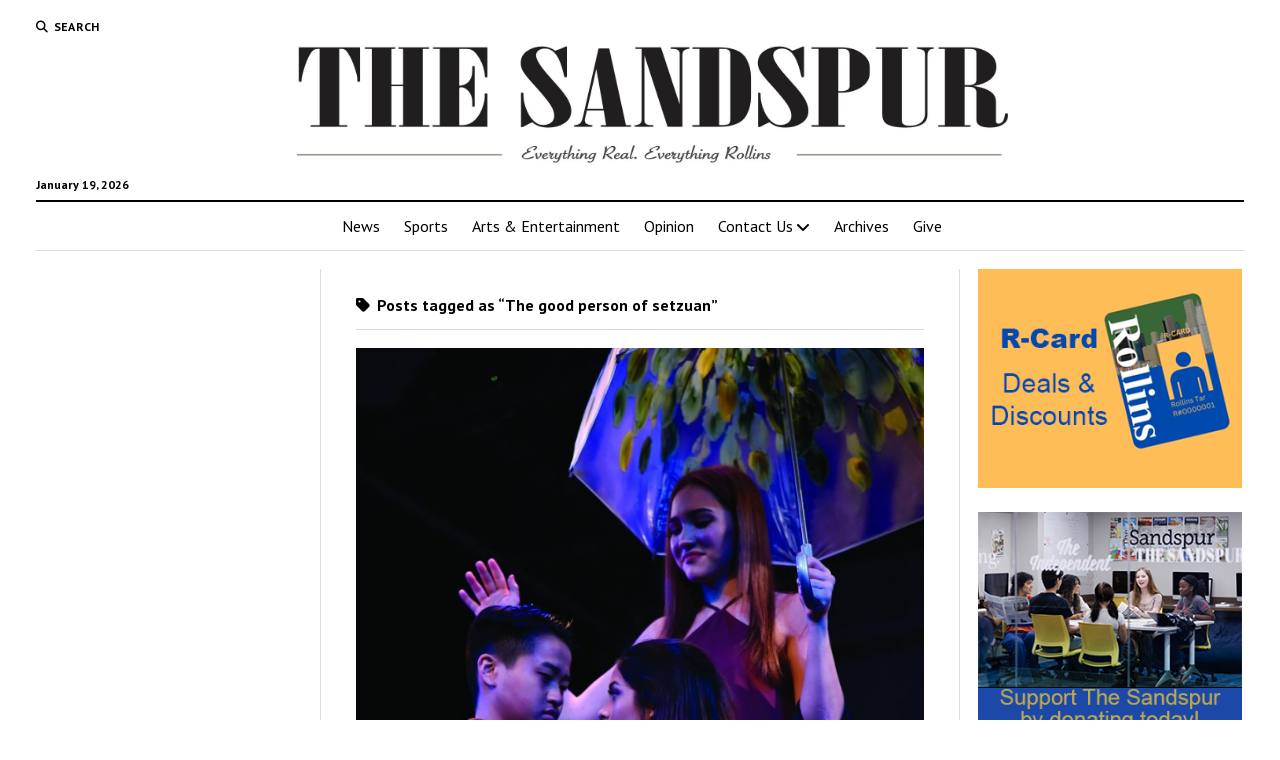

--- FILE ---
content_type: text/html; charset=UTF-8
request_url: https://www.thesandspur.org/tag/the-good-person-of-setzuan/
body_size: 51323
content:
<!DOCTYPE html>

<html lang="en-US">

<head>
	<meta name='robots' content='index, follow, max-image-preview:large, max-snippet:-1, max-video-preview:-1' />
<meta charset="UTF-8" />
<meta name="viewport" content="width=device-width, initial-scale=1" />
<meta name="template" content="Mission News 1.65" />

	<!-- This site is optimized with the Yoast SEO plugin v26.7 - https://yoast.com/wordpress/plugins/seo/ -->
	<title>The good person of setzuan Archives - The Sandspur</title>
	<link rel="canonical" href="https://www.thesandspur.org/tag/the-good-person-of-setzuan/" />
	<meta property="og:locale" content="en_US" />
	<meta property="og:type" content="article" />
	<meta property="og:title" content="The good person of setzuan Archives - The Sandspur" />
	<meta property="og:url" content="https://www.thesandspur.org/tag/the-good-person-of-setzuan/" />
	<meta property="og:site_name" content="The Sandspur" />
	<script type="application/ld+json" class="yoast-schema-graph">{"@context":"https://schema.org","@graph":[{"@type":"CollectionPage","@id":"https://www.thesandspur.org/tag/the-good-person-of-setzuan/","url":"https://www.thesandspur.org/tag/the-good-person-of-setzuan/","name":"The good person of setzuan Archives - The Sandspur","isPartOf":{"@id":"https://www.thesandspur.org/#website"},"primaryImageOfPage":{"@id":"https://www.thesandspur.org/tag/the-good-person-of-setzuan/#primaryimage"},"image":{"@id":"https://www.thesandspur.org/tag/the-good-person-of-setzuan/#primaryimage"},"thumbnailUrl":"https://www.thesandspur.org/wp-content/uploads/2020/02/49535915083_99e058cabc_o.jpg","breadcrumb":{"@id":"https://www.thesandspur.org/tag/the-good-person-of-setzuan/#breadcrumb"},"inLanguage":"en-US"},{"@type":"ImageObject","inLanguage":"en-US","@id":"https://www.thesandspur.org/tag/the-good-person-of-setzuan/#primaryimage","url":"https://www.thesandspur.org/wp-content/uploads/2020/02/49535915083_99e058cabc_o.jpg","contentUrl":"https://www.thesandspur.org/wp-content/uploads/2020/02/49535915083_99e058cabc_o.jpg","width":4016,"height":6016},{"@type":"BreadcrumbList","@id":"https://www.thesandspur.org/tag/the-good-person-of-setzuan/#breadcrumb","itemListElement":[{"@type":"ListItem","position":1,"name":"Home","item":"https://www.thesandspur.org/"},{"@type":"ListItem","position":2,"name":"The good person of setzuan"}]},{"@type":"WebSite","@id":"https://www.thesandspur.org/#website","url":"https://www.thesandspur.org/","name":"The Sandspur","description":"Everything Real. Everything Rollins.","publisher":{"@id":"https://www.thesandspur.org/#organization"},"potentialAction":[{"@type":"SearchAction","target":{"@type":"EntryPoint","urlTemplate":"https://www.thesandspur.org/?s={search_term_string}"},"query-input":{"@type":"PropertyValueSpecification","valueRequired":true,"valueName":"search_term_string"}}],"inLanguage":"en-US"},{"@type":"Organization","@id":"https://www.thesandspur.org/#organization","name":"The Sandspur","url":"https://www.thesandspur.org/","logo":{"@type":"ImageObject","inLanguage":"en-US","@id":"https://www.thesandspur.org/#/schema/logo/image/","url":"https://www.thesandspur.org/wp-content/uploads/2018/08/cropped-THESANDSPUR-1-4.jpg","contentUrl":"https://www.thesandspur.org/wp-content/uploads/2018/08/cropped-THESANDSPUR-1-4.jpg","width":3072,"height":312,"caption":"The Sandspur"},"image":{"@id":"https://www.thesandspur.org/#/schema/logo/image/"}}]}</script>
	<!-- / Yoast SEO plugin. -->


<link rel='dns-prefetch' href='//stats.wp.com' />
<link rel='dns-prefetch' href='//fonts.googleapis.com' />
<link rel="alternate" type="application/rss+xml" title="The Sandspur &raquo; Feed" href="https://www.thesandspur.org/feed/" />
<link rel="alternate" type="application/rss+xml" title="The Sandspur &raquo; Comments Feed" href="https://www.thesandspur.org/comments/feed/" />
<link rel="alternate" type="text/calendar" title="The Sandspur &raquo; iCal Feed" href="https://www.thesandspur.org/events/?ical=1" />
<link rel="alternate" type="application/rss+xml" title="The Sandspur &raquo; The good person of setzuan Tag Feed" href="https://www.thesandspur.org/tag/the-good-person-of-setzuan/feed/" />
<style id='wp-img-auto-sizes-contain-inline-css' type='text/css'>
img:is([sizes=auto i],[sizes^="auto," i]){contain-intrinsic-size:3000px 1500px}
/*# sourceURL=wp-img-auto-sizes-contain-inline-css */
</style>
<link rel='stylesheet' id='twb-open-sans-css' href='https://fonts.googleapis.com/css?family=Open+Sans%3A300%2C400%2C500%2C600%2C700%2C800&#038;display=swap&#038;ver=6.9' type='text/css' media='all' />
<link rel='stylesheet' id='twbbwg-global-css' href='https://www.thesandspur.org/wp-content/plugins/photo-gallery/booster/assets/css/global.css?ver=1.0.0' type='text/css' media='all' />
<link rel='stylesheet' id='pt-cv-public-style-css' href='https://www.thesandspur.org/wp-content/plugins/content-views-query-and-display-post-page/public/assets/css/cv.css?ver=4.2.1' type='text/css' media='all' />
<style id='wp-emoji-styles-inline-css' type='text/css'>

	img.wp-smiley, img.emoji {
		display: inline !important;
		border: none !important;
		box-shadow: none !important;
		height: 1em !important;
		width: 1em !important;
		margin: 0 0.07em !important;
		vertical-align: -0.1em !important;
		background: none !important;
		padding: 0 !important;
	}
/*# sourceURL=wp-emoji-styles-inline-css */
</style>
<link rel='stylesheet' id='wp-block-library-css' href='https://www.thesandspur.org/wp-includes/css/dist/block-library/style.min.css?ver=6.9' type='text/css' media='all' />
<style id='wp-block-image-inline-css' type='text/css'>
.wp-block-image>a,.wp-block-image>figure>a{display:inline-block}.wp-block-image img{box-sizing:border-box;height:auto;max-width:100%;vertical-align:bottom}@media not (prefers-reduced-motion){.wp-block-image img.hide{visibility:hidden}.wp-block-image img.show{animation:show-content-image .4s}}.wp-block-image[style*=border-radius] img,.wp-block-image[style*=border-radius]>a{border-radius:inherit}.wp-block-image.has-custom-border img{box-sizing:border-box}.wp-block-image.aligncenter{text-align:center}.wp-block-image.alignfull>a,.wp-block-image.alignwide>a{width:100%}.wp-block-image.alignfull img,.wp-block-image.alignwide img{height:auto;width:100%}.wp-block-image .aligncenter,.wp-block-image .alignleft,.wp-block-image .alignright,.wp-block-image.aligncenter,.wp-block-image.alignleft,.wp-block-image.alignright{display:table}.wp-block-image .aligncenter>figcaption,.wp-block-image .alignleft>figcaption,.wp-block-image .alignright>figcaption,.wp-block-image.aligncenter>figcaption,.wp-block-image.alignleft>figcaption,.wp-block-image.alignright>figcaption{caption-side:bottom;display:table-caption}.wp-block-image .alignleft{float:left;margin:.5em 1em .5em 0}.wp-block-image .alignright{float:right;margin:.5em 0 .5em 1em}.wp-block-image .aligncenter{margin-left:auto;margin-right:auto}.wp-block-image :where(figcaption){margin-bottom:1em;margin-top:.5em}.wp-block-image.is-style-circle-mask img{border-radius:9999px}@supports ((-webkit-mask-image:none) or (mask-image:none)) or (-webkit-mask-image:none){.wp-block-image.is-style-circle-mask img{border-radius:0;-webkit-mask-image:url('data:image/svg+xml;utf8,<svg viewBox="0 0 100 100" xmlns="http://www.w3.org/2000/svg"><circle cx="50" cy="50" r="50"/></svg>');mask-image:url('data:image/svg+xml;utf8,<svg viewBox="0 0 100 100" xmlns="http://www.w3.org/2000/svg"><circle cx="50" cy="50" r="50"/></svg>');mask-mode:alpha;-webkit-mask-position:center;mask-position:center;-webkit-mask-repeat:no-repeat;mask-repeat:no-repeat;-webkit-mask-size:contain;mask-size:contain}}:root :where(.wp-block-image.is-style-rounded img,.wp-block-image .is-style-rounded img){border-radius:9999px}.wp-block-image figure{margin:0}.wp-lightbox-container{display:flex;flex-direction:column;position:relative}.wp-lightbox-container img{cursor:zoom-in}.wp-lightbox-container img:hover+button{opacity:1}.wp-lightbox-container button{align-items:center;backdrop-filter:blur(16px) saturate(180%);background-color:#5a5a5a40;border:none;border-radius:4px;cursor:zoom-in;display:flex;height:20px;justify-content:center;opacity:0;padding:0;position:absolute;right:16px;text-align:center;top:16px;width:20px;z-index:100}@media not (prefers-reduced-motion){.wp-lightbox-container button{transition:opacity .2s ease}}.wp-lightbox-container button:focus-visible{outline:3px auto #5a5a5a40;outline:3px auto -webkit-focus-ring-color;outline-offset:3px}.wp-lightbox-container button:hover{cursor:pointer;opacity:1}.wp-lightbox-container button:focus{opacity:1}.wp-lightbox-container button:focus,.wp-lightbox-container button:hover,.wp-lightbox-container button:not(:hover):not(:active):not(.has-background){background-color:#5a5a5a40;border:none}.wp-lightbox-overlay{box-sizing:border-box;cursor:zoom-out;height:100vh;left:0;overflow:hidden;position:fixed;top:0;visibility:hidden;width:100%;z-index:100000}.wp-lightbox-overlay .close-button{align-items:center;cursor:pointer;display:flex;justify-content:center;min-height:40px;min-width:40px;padding:0;position:absolute;right:calc(env(safe-area-inset-right) + 16px);top:calc(env(safe-area-inset-top) + 16px);z-index:5000000}.wp-lightbox-overlay .close-button:focus,.wp-lightbox-overlay .close-button:hover,.wp-lightbox-overlay .close-button:not(:hover):not(:active):not(.has-background){background:none;border:none}.wp-lightbox-overlay .lightbox-image-container{height:var(--wp--lightbox-container-height);left:50%;overflow:hidden;position:absolute;top:50%;transform:translate(-50%,-50%);transform-origin:top left;width:var(--wp--lightbox-container-width);z-index:9999999999}.wp-lightbox-overlay .wp-block-image{align-items:center;box-sizing:border-box;display:flex;height:100%;justify-content:center;margin:0;position:relative;transform-origin:0 0;width:100%;z-index:3000000}.wp-lightbox-overlay .wp-block-image img{height:var(--wp--lightbox-image-height);min-height:var(--wp--lightbox-image-height);min-width:var(--wp--lightbox-image-width);width:var(--wp--lightbox-image-width)}.wp-lightbox-overlay .wp-block-image figcaption{display:none}.wp-lightbox-overlay button{background:none;border:none}.wp-lightbox-overlay .scrim{background-color:#fff;height:100%;opacity:.9;position:absolute;width:100%;z-index:2000000}.wp-lightbox-overlay.active{visibility:visible}@media not (prefers-reduced-motion){.wp-lightbox-overlay.active{animation:turn-on-visibility .25s both}.wp-lightbox-overlay.active img{animation:turn-on-visibility .35s both}.wp-lightbox-overlay.show-closing-animation:not(.active){animation:turn-off-visibility .35s both}.wp-lightbox-overlay.show-closing-animation:not(.active) img{animation:turn-off-visibility .25s both}.wp-lightbox-overlay.zoom.active{animation:none;opacity:1;visibility:visible}.wp-lightbox-overlay.zoom.active .lightbox-image-container{animation:lightbox-zoom-in .4s}.wp-lightbox-overlay.zoom.active .lightbox-image-container img{animation:none}.wp-lightbox-overlay.zoom.active .scrim{animation:turn-on-visibility .4s forwards}.wp-lightbox-overlay.zoom.show-closing-animation:not(.active){animation:none}.wp-lightbox-overlay.zoom.show-closing-animation:not(.active) .lightbox-image-container{animation:lightbox-zoom-out .4s}.wp-lightbox-overlay.zoom.show-closing-animation:not(.active) .lightbox-image-container img{animation:none}.wp-lightbox-overlay.zoom.show-closing-animation:not(.active) .scrim{animation:turn-off-visibility .4s forwards}}@keyframes show-content-image{0%{visibility:hidden}99%{visibility:hidden}to{visibility:visible}}@keyframes turn-on-visibility{0%{opacity:0}to{opacity:1}}@keyframes turn-off-visibility{0%{opacity:1;visibility:visible}99%{opacity:0;visibility:visible}to{opacity:0;visibility:hidden}}@keyframes lightbox-zoom-in{0%{transform:translate(calc((-100vw + var(--wp--lightbox-scrollbar-width))/2 + var(--wp--lightbox-initial-left-position)),calc(-50vh + var(--wp--lightbox-initial-top-position))) scale(var(--wp--lightbox-scale))}to{transform:translate(-50%,-50%) scale(1)}}@keyframes lightbox-zoom-out{0%{transform:translate(-50%,-50%) scale(1);visibility:visible}99%{visibility:visible}to{transform:translate(calc((-100vw + var(--wp--lightbox-scrollbar-width))/2 + var(--wp--lightbox-initial-left-position)),calc(-50vh + var(--wp--lightbox-initial-top-position))) scale(var(--wp--lightbox-scale));visibility:hidden}}
/*# sourceURL=https://www.thesandspur.org/wp-includes/blocks/image/style.min.css */
</style>
<style id='wp-block-paragraph-inline-css' type='text/css'>
.is-small-text{font-size:.875em}.is-regular-text{font-size:1em}.is-large-text{font-size:2.25em}.is-larger-text{font-size:3em}.has-drop-cap:not(:focus):first-letter{float:left;font-size:8.4em;font-style:normal;font-weight:100;line-height:.68;margin:.05em .1em 0 0;text-transform:uppercase}body.rtl .has-drop-cap:not(:focus):first-letter{float:none;margin-left:.1em}p.has-drop-cap.has-background{overflow:hidden}:root :where(p.has-background){padding:1.25em 2.375em}:where(p.has-text-color:not(.has-link-color)) a{color:inherit}p.has-text-align-left[style*="writing-mode:vertical-lr"],p.has-text-align-right[style*="writing-mode:vertical-rl"]{rotate:180deg}
/*# sourceURL=https://www.thesandspur.org/wp-includes/blocks/paragraph/style.min.css */
</style>
<style id='global-styles-inline-css' type='text/css'>
:root{--wp--preset--aspect-ratio--square: 1;--wp--preset--aspect-ratio--4-3: 4/3;--wp--preset--aspect-ratio--3-4: 3/4;--wp--preset--aspect-ratio--3-2: 3/2;--wp--preset--aspect-ratio--2-3: 2/3;--wp--preset--aspect-ratio--16-9: 16/9;--wp--preset--aspect-ratio--9-16: 9/16;--wp--preset--color--black: #000000;--wp--preset--color--cyan-bluish-gray: #abb8c3;--wp--preset--color--white: #ffffff;--wp--preset--color--pale-pink: #f78da7;--wp--preset--color--vivid-red: #cf2e2e;--wp--preset--color--luminous-vivid-orange: #ff6900;--wp--preset--color--luminous-vivid-amber: #fcb900;--wp--preset--color--light-green-cyan: #7bdcb5;--wp--preset--color--vivid-green-cyan: #00d084;--wp--preset--color--pale-cyan-blue: #8ed1fc;--wp--preset--color--vivid-cyan-blue: #0693e3;--wp--preset--color--vivid-purple: #9b51e0;--wp--preset--gradient--vivid-cyan-blue-to-vivid-purple: linear-gradient(135deg,rgb(6,147,227) 0%,rgb(155,81,224) 100%);--wp--preset--gradient--light-green-cyan-to-vivid-green-cyan: linear-gradient(135deg,rgb(122,220,180) 0%,rgb(0,208,130) 100%);--wp--preset--gradient--luminous-vivid-amber-to-luminous-vivid-orange: linear-gradient(135deg,rgb(252,185,0) 0%,rgb(255,105,0) 100%);--wp--preset--gradient--luminous-vivid-orange-to-vivid-red: linear-gradient(135deg,rgb(255,105,0) 0%,rgb(207,46,46) 100%);--wp--preset--gradient--very-light-gray-to-cyan-bluish-gray: linear-gradient(135deg,rgb(238,238,238) 0%,rgb(169,184,195) 100%);--wp--preset--gradient--cool-to-warm-spectrum: linear-gradient(135deg,rgb(74,234,220) 0%,rgb(151,120,209) 20%,rgb(207,42,186) 40%,rgb(238,44,130) 60%,rgb(251,105,98) 80%,rgb(254,248,76) 100%);--wp--preset--gradient--blush-light-purple: linear-gradient(135deg,rgb(255,206,236) 0%,rgb(152,150,240) 100%);--wp--preset--gradient--blush-bordeaux: linear-gradient(135deg,rgb(254,205,165) 0%,rgb(254,45,45) 50%,rgb(107,0,62) 100%);--wp--preset--gradient--luminous-dusk: linear-gradient(135deg,rgb(255,203,112) 0%,rgb(199,81,192) 50%,rgb(65,88,208) 100%);--wp--preset--gradient--pale-ocean: linear-gradient(135deg,rgb(255,245,203) 0%,rgb(182,227,212) 50%,rgb(51,167,181) 100%);--wp--preset--gradient--electric-grass: linear-gradient(135deg,rgb(202,248,128) 0%,rgb(113,206,126) 100%);--wp--preset--gradient--midnight: linear-gradient(135deg,rgb(2,3,129) 0%,rgb(40,116,252) 100%);--wp--preset--font-size--small: 12px;--wp--preset--font-size--medium: 20px;--wp--preset--font-size--large: 21px;--wp--preset--font-size--x-large: 42px;--wp--preset--font-size--regular: 16px;--wp--preset--font-size--larger: 28px;--wp--preset--spacing--20: 0.44rem;--wp--preset--spacing--30: 0.67rem;--wp--preset--spacing--40: 1rem;--wp--preset--spacing--50: 1.5rem;--wp--preset--spacing--60: 2.25rem;--wp--preset--spacing--70: 3.38rem;--wp--preset--spacing--80: 5.06rem;--wp--preset--shadow--natural: 6px 6px 9px rgba(0, 0, 0, 0.2);--wp--preset--shadow--deep: 12px 12px 50px rgba(0, 0, 0, 0.4);--wp--preset--shadow--sharp: 6px 6px 0px rgba(0, 0, 0, 0.2);--wp--preset--shadow--outlined: 6px 6px 0px -3px rgb(255, 255, 255), 6px 6px rgb(0, 0, 0);--wp--preset--shadow--crisp: 6px 6px 0px rgb(0, 0, 0);}:where(.is-layout-flex){gap: 0.5em;}:where(.is-layout-grid){gap: 0.5em;}body .is-layout-flex{display: flex;}.is-layout-flex{flex-wrap: wrap;align-items: center;}.is-layout-flex > :is(*, div){margin: 0;}body .is-layout-grid{display: grid;}.is-layout-grid > :is(*, div){margin: 0;}:where(.wp-block-columns.is-layout-flex){gap: 2em;}:where(.wp-block-columns.is-layout-grid){gap: 2em;}:where(.wp-block-post-template.is-layout-flex){gap: 1.25em;}:where(.wp-block-post-template.is-layout-grid){gap: 1.25em;}.has-black-color{color: var(--wp--preset--color--black) !important;}.has-cyan-bluish-gray-color{color: var(--wp--preset--color--cyan-bluish-gray) !important;}.has-white-color{color: var(--wp--preset--color--white) !important;}.has-pale-pink-color{color: var(--wp--preset--color--pale-pink) !important;}.has-vivid-red-color{color: var(--wp--preset--color--vivid-red) !important;}.has-luminous-vivid-orange-color{color: var(--wp--preset--color--luminous-vivid-orange) !important;}.has-luminous-vivid-amber-color{color: var(--wp--preset--color--luminous-vivid-amber) !important;}.has-light-green-cyan-color{color: var(--wp--preset--color--light-green-cyan) !important;}.has-vivid-green-cyan-color{color: var(--wp--preset--color--vivid-green-cyan) !important;}.has-pale-cyan-blue-color{color: var(--wp--preset--color--pale-cyan-blue) !important;}.has-vivid-cyan-blue-color{color: var(--wp--preset--color--vivid-cyan-blue) !important;}.has-vivid-purple-color{color: var(--wp--preset--color--vivid-purple) !important;}.has-black-background-color{background-color: var(--wp--preset--color--black) !important;}.has-cyan-bluish-gray-background-color{background-color: var(--wp--preset--color--cyan-bluish-gray) !important;}.has-white-background-color{background-color: var(--wp--preset--color--white) !important;}.has-pale-pink-background-color{background-color: var(--wp--preset--color--pale-pink) !important;}.has-vivid-red-background-color{background-color: var(--wp--preset--color--vivid-red) !important;}.has-luminous-vivid-orange-background-color{background-color: var(--wp--preset--color--luminous-vivid-orange) !important;}.has-luminous-vivid-amber-background-color{background-color: var(--wp--preset--color--luminous-vivid-amber) !important;}.has-light-green-cyan-background-color{background-color: var(--wp--preset--color--light-green-cyan) !important;}.has-vivid-green-cyan-background-color{background-color: var(--wp--preset--color--vivid-green-cyan) !important;}.has-pale-cyan-blue-background-color{background-color: var(--wp--preset--color--pale-cyan-blue) !important;}.has-vivid-cyan-blue-background-color{background-color: var(--wp--preset--color--vivid-cyan-blue) !important;}.has-vivid-purple-background-color{background-color: var(--wp--preset--color--vivid-purple) !important;}.has-black-border-color{border-color: var(--wp--preset--color--black) !important;}.has-cyan-bluish-gray-border-color{border-color: var(--wp--preset--color--cyan-bluish-gray) !important;}.has-white-border-color{border-color: var(--wp--preset--color--white) !important;}.has-pale-pink-border-color{border-color: var(--wp--preset--color--pale-pink) !important;}.has-vivid-red-border-color{border-color: var(--wp--preset--color--vivid-red) !important;}.has-luminous-vivid-orange-border-color{border-color: var(--wp--preset--color--luminous-vivid-orange) !important;}.has-luminous-vivid-amber-border-color{border-color: var(--wp--preset--color--luminous-vivid-amber) !important;}.has-light-green-cyan-border-color{border-color: var(--wp--preset--color--light-green-cyan) !important;}.has-vivid-green-cyan-border-color{border-color: var(--wp--preset--color--vivid-green-cyan) !important;}.has-pale-cyan-blue-border-color{border-color: var(--wp--preset--color--pale-cyan-blue) !important;}.has-vivid-cyan-blue-border-color{border-color: var(--wp--preset--color--vivid-cyan-blue) !important;}.has-vivid-purple-border-color{border-color: var(--wp--preset--color--vivid-purple) !important;}.has-vivid-cyan-blue-to-vivid-purple-gradient-background{background: var(--wp--preset--gradient--vivid-cyan-blue-to-vivid-purple) !important;}.has-light-green-cyan-to-vivid-green-cyan-gradient-background{background: var(--wp--preset--gradient--light-green-cyan-to-vivid-green-cyan) !important;}.has-luminous-vivid-amber-to-luminous-vivid-orange-gradient-background{background: var(--wp--preset--gradient--luminous-vivid-amber-to-luminous-vivid-orange) !important;}.has-luminous-vivid-orange-to-vivid-red-gradient-background{background: var(--wp--preset--gradient--luminous-vivid-orange-to-vivid-red) !important;}.has-very-light-gray-to-cyan-bluish-gray-gradient-background{background: var(--wp--preset--gradient--very-light-gray-to-cyan-bluish-gray) !important;}.has-cool-to-warm-spectrum-gradient-background{background: var(--wp--preset--gradient--cool-to-warm-spectrum) !important;}.has-blush-light-purple-gradient-background{background: var(--wp--preset--gradient--blush-light-purple) !important;}.has-blush-bordeaux-gradient-background{background: var(--wp--preset--gradient--blush-bordeaux) !important;}.has-luminous-dusk-gradient-background{background: var(--wp--preset--gradient--luminous-dusk) !important;}.has-pale-ocean-gradient-background{background: var(--wp--preset--gradient--pale-ocean) !important;}.has-electric-grass-gradient-background{background: var(--wp--preset--gradient--electric-grass) !important;}.has-midnight-gradient-background{background: var(--wp--preset--gradient--midnight) !important;}.has-small-font-size{font-size: var(--wp--preset--font-size--small) !important;}.has-medium-font-size{font-size: var(--wp--preset--font-size--medium) !important;}.has-large-font-size{font-size: var(--wp--preset--font-size--large) !important;}.has-x-large-font-size{font-size: var(--wp--preset--font-size--x-large) !important;}
/*# sourceURL=global-styles-inline-css */
</style>

<style id='classic-theme-styles-inline-css' type='text/css'>
/*! This file is auto-generated */
.wp-block-button__link{color:#fff;background-color:#32373c;border-radius:9999px;box-shadow:none;text-decoration:none;padding:calc(.667em + 2px) calc(1.333em + 2px);font-size:1.125em}.wp-block-file__button{background:#32373c;color:#fff;text-decoration:none}
/*# sourceURL=/wp-includes/css/classic-themes.min.css */
</style>
<link rel='stylesheet' id='dashicons-css' href='https://www.thesandspur.org/wp-includes/css/dashicons.min.css?ver=6.9' type='text/css' media='all' />
<link rel='stylesheet' id='catch-instagram-feed-gallery-widget-css' href='https://www.thesandspur.org/wp-content/plugins/catch-instagram-feed-gallery-widget/public/css/catch-instagram-feed-gallery-widget-public.css?ver=2.3.3' type='text/css' media='all' />
<link rel='stylesheet' id='bwg_fonts-css' href='https://www.thesandspur.org/wp-content/plugins/photo-gallery/css/bwg-fonts/fonts.css?ver=0.0.1' type='text/css' media='all' />
<link rel='stylesheet' id='sumoselect-css' href='https://www.thesandspur.org/wp-content/plugins/photo-gallery/css/sumoselect.min.css?ver=3.4.6' type='text/css' media='all' />
<link rel='stylesheet' id='mCustomScrollbar-css' href='https://www.thesandspur.org/wp-content/plugins/photo-gallery/css/jquery.mCustomScrollbar.min.css?ver=3.1.5' type='text/css' media='all' />
<link rel='stylesheet' id='bwg_googlefonts-css' href='https://fonts.googleapis.com/css?family=Ubuntu&#038;subset=greek,latin,greek-ext,vietnamese,cyrillic-ext,latin-ext,cyrillic' type='text/css' media='all' />
<link rel='stylesheet' id='bwg_frontend-css' href='https://www.thesandspur.org/wp-content/plugins/photo-gallery/css/styles.min.css?ver=1.8.35' type='text/css' media='all' />
<link rel='stylesheet' id='swiftype-facets-css' href='https://www.thesandspur.org/wp-content/plugins/swiftype-search/Search/../assets/facets.css?ver=6.9' type='text/css' media='all' />
<link rel='stylesheet' id='ct-mission-news-google-fonts-css' href='//fonts.googleapis.com/css?family=Abril+Fatface%7CPT+Sans%3A400%2C700%7CPT+Serif%3A400%2C400i%2C700%2C700i&#038;subset=latin%2Clatin-ext&#038;display=swap&#038;ver=6.9' type='text/css' media='all' />
<link rel='stylesheet' id='ct-mission-news-font-awesome-css' href='https://www.thesandspur.org/wp-content/themes/mission-news/assets/font-awesome/css/all.min.css?ver=6.9' type='text/css' media='all' />
<link rel='stylesheet' id='ct-mission-news-style-css' href='https://www.thesandspur.org/wp-content/themes/mission-news/style.css?ver=6.9' type='text/css' media='all' />
<style id='ct-mission-news-style-inline-css' type='text/css'>
.widget-area-below-header {text-align: right;}
/*# sourceURL=ct-mission-news-style-inline-css */
</style>
<link rel='stylesheet' id='tablepress-default-css' href='https://www.thesandspur.org/wp-content/plugins/tablepress/css/build/default.css?ver=3.2.6' type='text/css' media='all' />
<link rel='stylesheet' id='swiftype-css' href='https://www.thesandspur.org/wp-content/plugins/swiftype-search/Search/../assets/autocomplete.css?ver=6.9' type='text/css' media='all' />
<script type="text/javascript" src="https://www.thesandspur.org/wp-includes/js/jquery/jquery.min.js?ver=3.7.1" id="jquery-core-js"></script>
<script type="text/javascript" src="https://www.thesandspur.org/wp-includes/js/jquery/jquery-migrate.min.js?ver=3.4.1" id="jquery-migrate-js"></script>
<script type="text/javascript" src="https://www.thesandspur.org/wp-content/plugins/photo-gallery/booster/assets/js/circle-progress.js?ver=1.2.2" id="twbbwg-circle-js"></script>
<script type="text/javascript" id="twbbwg-global-js-extra">
/* <![CDATA[ */
var twb = {"nonce":"3670af8f93","ajax_url":"https://www.thesandspur.org/wp-admin/admin-ajax.php","plugin_url":"https://www.thesandspur.org/wp-content/plugins/photo-gallery/booster","href":"https://www.thesandspur.org/wp-admin/admin.php?page=twbbwg_photo-gallery"};
var twb = {"nonce":"3670af8f93","ajax_url":"https://www.thesandspur.org/wp-admin/admin-ajax.php","plugin_url":"https://www.thesandspur.org/wp-content/plugins/photo-gallery/booster","href":"https://www.thesandspur.org/wp-admin/admin.php?page=twbbwg_photo-gallery"};
//# sourceURL=twbbwg-global-js-extra
/* ]]> */
</script>
<script type="text/javascript" src="https://www.thesandspur.org/wp-content/plugins/photo-gallery/booster/assets/js/global.js?ver=1.0.0" id="twbbwg-global-js"></script>
<script type="text/javascript" src="https://www.thesandspur.org/wp-content/plugins/catch-instagram-feed-gallery-widget/public/js/catch-instagram-feed-gallery-widget-public.js?ver=2.3.3" id="catch-instagram-feed-gallery-widget-js"></script>
<script type="text/javascript" src="https://www.thesandspur.org/wp-content/plugins/photo-gallery/js/jquery.sumoselect.min.js?ver=3.4.6" id="sumoselect-js"></script>
<script type="text/javascript" src="https://www.thesandspur.org/wp-content/plugins/photo-gallery/js/tocca.min.js?ver=2.0.9" id="bwg_mobile-js"></script>
<script type="text/javascript" src="https://www.thesandspur.org/wp-content/plugins/photo-gallery/js/jquery.mCustomScrollbar.concat.min.js?ver=3.1.5" id="mCustomScrollbar-js"></script>
<script type="text/javascript" src="https://www.thesandspur.org/wp-content/plugins/photo-gallery/js/jquery.fullscreen.min.js?ver=0.6.0" id="jquery-fullscreen-js"></script>
<script type="text/javascript" id="bwg_frontend-js-extra">
/* <![CDATA[ */
var bwg_objectsL10n = {"bwg_field_required":"field is required.","bwg_mail_validation":"This is not a valid email address.","bwg_search_result":"There are no images matching your search.","bwg_select_tag":"Select Tag","bwg_order_by":"Order By","bwg_search":"Search","bwg_show_ecommerce":"Show Ecommerce","bwg_hide_ecommerce":"Hide Ecommerce","bwg_show_comments":"Show Comments","bwg_hide_comments":"Hide Comments","bwg_restore":"Restore","bwg_maximize":"Maximize","bwg_fullscreen":"Fullscreen","bwg_exit_fullscreen":"Exit Fullscreen","bwg_search_tag":"SEARCH...","bwg_tag_no_match":"No tags found","bwg_all_tags_selected":"All tags selected","bwg_tags_selected":"tags selected","play":"Play","pause":"Pause","is_pro":"","bwg_play":"Play","bwg_pause":"Pause","bwg_hide_info":"Hide info","bwg_show_info":"Show info","bwg_hide_rating":"Hide rating","bwg_show_rating":"Show rating","ok":"Ok","cancel":"Cancel","select_all":"Select all","lazy_load":"0","lazy_loader":"https://www.thesandspur.org/wp-content/plugins/photo-gallery/images/ajax_loader.png","front_ajax":"0","bwg_tag_see_all":"see all tags","bwg_tag_see_less":"see less tags"};
//# sourceURL=bwg_frontend-js-extra
/* ]]> */
</script>
<script type="text/javascript" src="https://www.thesandspur.org/wp-content/plugins/photo-gallery/js/scripts.min.js?ver=1.8.35" id="bwg_frontend-js"></script>
<script type="text/javascript" id="swiftype-js-extra">
/* <![CDATA[ */
var swiftypeParams = {"engineKey":"11Eh4FL22YgFVNp3DHFz"};
//# sourceURL=swiftype-js-extra
/* ]]> */
</script>
<script type="text/javascript" src="https://www.thesandspur.org/wp-content/plugins/swiftype-search/Search/../assets/install_swiftype.min.js?ver=6.9" id="swiftype-js"></script>
<link rel="https://api.w.org/" href="https://www.thesandspur.org/wp-json/" /><link rel="alternate" title="JSON" type="application/json" href="https://www.thesandspur.org/wp-json/wp/v2/tags/8078" /><link rel="EditURI" type="application/rsd+xml" title="RSD" href="https://www.thesandspur.org/xmlrpc.php?rsd" />
<meta name="generator" content="WordPress 6.9" />
<meta name="tec-api-version" content="v1"><meta name="tec-api-origin" content="https://www.thesandspur.org"><link rel="alternate" href="https://www.thesandspur.org/wp-json/tribe/events/v1/events/?tags=the-good-person-of-setzuan" />	<style>img#wpstats{display:none}</style>
		<link rel="icon" href="https://www.thesandspur.org/wp-content/uploads/2018/08/cropped-SS-symbol-3-32x32.png" sizes="32x32" />
<link rel="icon" href="https://www.thesandspur.org/wp-content/uploads/2018/08/cropped-SS-symbol-3-192x192.png" sizes="192x192" />
<link rel="apple-touch-icon" href="https://www.thesandspur.org/wp-content/uploads/2018/08/cropped-SS-symbol-3-180x180.png" />
<meta name="msapplication-TileImage" content="https://www.thesandspur.org/wp-content/uploads/2018/08/cropped-SS-symbol-3-270x270.png" />
</head>

<body id="mission-news" class="archive tag tag-the-good-person-of-setzuan tag-8078 wp-custom-logo wp-theme-mission-news tribe-no-js layout-rows layout-double-sidebar">
<a class="skip-content" href="#main">Press &quot;Enter&quot; to skip to content</a>
<div id="overflow-container" class="overflow-container">
	<div id="max-width" class="max-width">
							<header class="site-header" id="site-header" role="banner">
				<div class="top-nav">
					<button id="search-toggle" class="search-toggle"><i class="fas fa-search"></i><span>Search</span></button>
<div id="search-form-popup" class="search-form-popup">
	<div class="inner">
		<div class="title">Search The Sandspur</div>
		<div class='search-form-container'>
    <form role="search" method="get" class="search-form" action="https://www.thesandspur.org">
        <input id="search-field" type="search" class="search-field" value="" name="s"
               title="Search" placeholder=" Search for..." />
        <input type="submit" class="search-submit" value='Search'/>
    </form>
</div>		<a id="close-search" class="close" href="#"><svg xmlns="http://www.w3.org/2000/svg" width="20" height="20" viewBox="0 0 20 20" version="1.1"><g stroke="none" stroke-width="1" fill="none" fill-rule="evenodd"><g transform="translate(-17.000000, -12.000000)" fill="#000000"><g transform="translate(17.000000, 12.000000)"><rect transform="translate(10.000000, 10.000000) rotate(45.000000) translate(-10.000000, -10.000000) " x="9" y="-2" width="2" height="24"/><rect transform="translate(10.000000, 10.000000) rotate(-45.000000) translate(-10.000000, -10.000000) " x="9" y="-2" width="2" height="24"/></g></g></g></svg></a>
	</div>
</div>
					<div id="menu-secondary-container" class="menu-secondary-container">
						<div id="menu-secondary" class="menu-container menu-secondary" role="navigation">
	</div>
					</div>
									</div>
				<div id="title-container" class="title-container"><div class='site-title has-date'><a href="https://www.thesandspur.org/" class="custom-logo-link" rel="home"><img width="3072" height="312" src="https://www.thesandspur.org/wp-content/uploads/2018/08/cropped-THESANDSPUR-1-4.jpg" class="custom-logo" alt="The Sandspur" decoding="async" fetchpriority="high" srcset="https://www.thesandspur.org/wp-content/uploads/2018/08/cropped-THESANDSPUR-1-4.jpg 3072w, https://www.thesandspur.org/wp-content/uploads/2018/08/cropped-THESANDSPUR-1-4-300x30.jpg 300w, https://www.thesandspur.org/wp-content/uploads/2018/08/cropped-THESANDSPUR-1-4-768x78.jpg 768w, https://www.thesandspur.org/wp-content/uploads/2018/08/cropped-THESANDSPUR-1-4-1024x104.jpg 1024w" sizes="(max-width: 3072px) 100vw, 3072px" /></a></div><p class="date">January 19, 2026</p>				</div>
				<button id="toggle-navigation" class="toggle-navigation" name="toggle-navigation" aria-expanded="false">
					<span class="screen-reader-text">open menu</span>
					<svg xmlns="http://www.w3.org/2000/svg" width="24" height="18" viewBox="0 0 24 18" version="1.1"><g stroke="none" stroke-width="1" fill="none" fill-rule="evenodd"><g transform="translate(-272.000000, -21.000000)" fill="#000000"><g transform="translate(266.000000, 12.000000)"><g transform="translate(6.000000, 9.000000)"><rect class="top-bar" x="0" y="0" width="24" height="2"/><rect class="middle-bar" x="0" y="8" width="24" height="2"/><rect class="bottom-bar" x="0" y="16" width="24" height="2"/></g></g></g></g></svg>				</button>
				<div id="menu-primary-container" class="menu-primary-container tier-1">
					<div class="dropdown-navigation"><a id="back-button" class="back-button" href="#"><i class="fas fa-angle-left"></i> Back</a><span class="label"></span></div>
<div id="menu-primary" class="menu-container menu-primary" role="navigation">
    <nav class="menu"><ul id="menu-primary-items" class="menu-primary-items"><li id="menu-item-6450" class="menu-item menu-item-type-taxonomy menu-item-object-category menu-item-6450"><a href="https://www.thesandspur.org/category/news/">News</a></li>
<li id="menu-item-6454" class="menu-item menu-item-type-taxonomy menu-item-object-category menu-item-6454"><a href="https://www.thesandspur.org/category/sports/">Sports</a></li>
<li id="menu-item-6444" class="menu-item menu-item-type-taxonomy menu-item-object-category menu-item-6444"><a href="https://www.thesandspur.org/category/a-e/">Arts &amp; Entertainment</a></li>
<li id="menu-item-6451" class="menu-item menu-item-type-taxonomy menu-item-object-category menu-item-6451"><a href="https://www.thesandspur.org/category/opinion/">Opinion</a></li>
<li id="menu-item-18133" class="menu-item menu-item-type-post_type menu-item-object-page menu-item-has-children menu-item-18133"><a href="https://www.thesandspur.org/contact-us-2/">Contact Us</a><button class="toggle-dropdown" aria-expanded="false" name="toggle-dropdown"><span class="screen-reader-text">open menu</span><i class="fas fa-angle-right"></i></button>
<ul class="sub-menu">
	<li id="menu-item-18499" class="menu-item menu-item-type-custom menu-item-object-custom menu-item-18499"><a href="https://app.flytedesk.com/v3/shop/the-sandspur-8b9a627f/">Ad Shop</a></li>
	<li id="menu-item-10583" class="menu-item menu-item-type-post_type menu-item-object-page menu-item-10583"><a href="https://www.thesandspur.org/advertise/">Advertise</a></li>
</ul>
</li>
<li id="menu-item-10589" class="menu-item menu-item-type-post_type menu-item-object-page menu-item-10589"><a href="https://www.thesandspur.org/archives/">Archives</a></li>
<li id="menu-item-23727" class="menu-item menu-item-type-custom menu-item-object-custom menu-item-23727"><a href="https://www.givecampus.com/campaigns/28488/donations/new">Give</a></li>
</ul></nav></div>
				</div>
			</header>
								<div class="content-container">
						<div class="layout-container">
								<section id="main" class="main" role="main">
						<aside id="above-main" class="widget-area widget-area-above-main active-1"  role="complementary">
		<section id="custom_html-4" class="widget_text widget widget_custom_html"><div class="textwidget custom-html-widget"></div></section>	</aside>

<div class='archive-header'>
					<h1>
			<i class="fas fa-tag"></i>
			Posts tagged as &ldquo;The good person of setzuan&rdquo;		</h1>
		</div>
<div id="loop-container" class="loop-container">
    <div class="post-20671 post type-post status-publish format-standard has-post-thumbnail hentry category-a-e category-theater category-top-news-news tag-annie-russell-theatre tag-emmi-green tag-mac-gifford tag-rina-sukhraj tag-setzuan tag-sydney-pigmon tag-the-good-person-of-setzuan entry">
		<article>
		<div class="featured-image"><a href="https://www.thesandspur.org/professor-revamps-20th-century-play/">Professor revamps 20th century play<img width="684" height="1024" src="https://www.thesandspur.org/wp-content/uploads/2020/02/49535915083_99e058cabc_o-684x1024.jpg" class="attachment-large size-large wp-post-image" alt="" decoding="async" srcset="https://www.thesandspur.org/wp-content/uploads/2020/02/49535915083_99e058cabc_o-684x1024.jpg 684w, https://www.thesandspur.org/wp-content/uploads/2020/02/49535915083_99e058cabc_o-200x300.jpg 200w, https://www.thesandspur.org/wp-content/uploads/2020/02/49535915083_99e058cabc_o-768x1150.jpg 768w" sizes="(max-width: 684px) 100vw, 684px" /></a></div>		<div class='post-header'>
						<h2 class='post-title'>
				<a href="https://www.thesandspur.org/professor-revamps-20th-century-play/">Professor revamps 20th century play</a>
			</h2>
			<div class="post-byline">By Kate McGowan on February 20, 2020</div>		</div>
				<div class="post-content">
			<p>This weekend, the Annie Russell Theatre premiered “The Good Person of Setzuan,” an updated 20th-century epic that&nbsp; explores what to expect of good people in&#8230;</p>
		</div>
	</article>
	</div></div>

</section> <!-- .main -->
	<aside class="sidebar sidebar-right" id="sidebar-right" role="complementary">
		<div class="inner">
			<section id="block-9" class="widget widget_block widget_media_image">
<figure class="wp-block-image size-full"><a href="https://www.thesandspur.org/rcard/"><img loading="lazy" decoding="async" width="300" height="250" src="https://www.thesandspur.org/wp-content/uploads/2024/02/RCard_Deals_Discounts_ad-1.png" alt="" class="wp-image-23819"/></a></figure>
</section><section id="block-11" class="widget widget_block widget_media_image">
<figure class="wp-block-image size-full"><a href="https://www.givecampus.com/campaigns/74257/donations/new?tc=80638"><img loading="lazy" decoding="async" width="300" height="250" src="https://www.thesandspur.org/wp-content/uploads/2024/02/support.png" alt="" class="wp-image-23820"/></a></figure>
</section><section id="block-12" class="widget widget_block widget_media_image">
<figure class="wp-block-image size-large is-resized"><a href="https://forms.office.com/Pages/ResponsePage.aspx?id=GtfouH2U3UGB3YQB3MUQB0cMFqoMCjVCpap8gGDz-vtUQURGTjBWMUFBTktKQTlZWEVRTjdETlFPQi4u"><img loading="lazy" decoding="async" width="1024" height="1024" src="https://www.thesandspur.org/wp-content/uploads/2024/11/Interested-in-being-published-in-The-Sandspur-1-1024x1024.png" alt="" class="wp-image-24700" style="width:300px;height:auto" srcset="https://www.thesandspur.org/wp-content/uploads/2024/11/Interested-in-being-published-in-The-Sandspur-1-1024x1024.png 1024w, https://www.thesandspur.org/wp-content/uploads/2024/11/Interested-in-being-published-in-The-Sandspur-1-300x300.png 300w, https://www.thesandspur.org/wp-content/uploads/2024/11/Interested-in-being-published-in-The-Sandspur-1-768x768.png 768w, https://www.thesandspur.org/wp-content/uploads/2024/11/Interested-in-being-published-in-The-Sandspur-1-45x45.png 45w, https://www.thesandspur.org/wp-content/uploads/2024/11/Interested-in-being-published-in-The-Sandspur-1.png 1080w" sizes="auto, (max-width: 1024px) 100vw, 1024px" /></a></figure>
</section>		</div>
	</aside>
</div><!-- layout-container -->
</div><!-- content-container -->

    <footer id="site-footer" class="site-footer" role="contentinfo">
                <div class="footer-title-container">
            <div class='site-title has-date'><a href="https://www.thesandspur.org/" class="custom-logo-link" rel="home"><img width="3072" height="312" src="https://www.thesandspur.org/wp-content/uploads/2018/08/cropped-THESANDSPUR-1-4.jpg" class="custom-logo" alt="The Sandspur" decoding="async" srcset="https://www.thesandspur.org/wp-content/uploads/2018/08/cropped-THESANDSPUR-1-4.jpg 3072w, https://www.thesandspur.org/wp-content/uploads/2018/08/cropped-THESANDSPUR-1-4-300x30.jpg 300w, https://www.thesandspur.org/wp-content/uploads/2018/08/cropped-THESANDSPUR-1-4-768x78.jpg 768w, https://www.thesandspur.org/wp-content/uploads/2018/08/cropped-THESANDSPUR-1-4-1024x104.jpg 1024w" sizes="(max-width: 3072px) 100vw, 3072px" /></a></div>                                </div>
        <div id="menu-footer-container" class="menu-footer-container">
            <div id="menu-footer" class="menu-container menu-footer" role="navigation">
	</div>
        </div>
        	<aside id="site-footer-widgets" class="widget-area widget-area-site-footer active-1" role="complementary">
		<section id="meta-2" class="widget widget_meta"><h2 class="widget-title">Meta</h2>
		<ul>
						<li><a rel="nofollow" href="https://www.thesandspur.org/wp-login.php">Log in</a></li>
			<li><a href="https://www.thesandspur.org/feed/">Entries feed</a></li>
			<li><a href="https://www.thesandspur.org/comments/feed/">Comments feed</a></li>

			<li><a href="https://wordpress.org/">WordPress.org</a></li>
		</ul>

		</section>	</aside>
        <div class="design-credit">
            <span>
                <a href="https://www.competethemes.com/mission-news/" rel="nofollow">Mission News Theme</a> by Compete Themes.            </span>
        </div>
            </footer>
</div><!-- .max-width -->
</div><!-- .overflow-container -->


<script type="speculationrules">
{"prefetch":[{"source":"document","where":{"and":[{"href_matches":"/*"},{"not":{"href_matches":["/wp-*.php","/wp-admin/*","/wp-content/uploads/*","/wp-content/*","/wp-content/plugins/*","/wp-content/themes/mission-news/*","/*\\?(.+)"]}},{"not":{"selector_matches":"a[rel~=\"nofollow\"]"}},{"not":{"selector_matches":".no-prefetch, .no-prefetch a"}}]},"eagerness":"conservative"}]}
</script>
		<!-- Start of StatCounter Code -->
		<script>
			<!--
			var sc_project=9282108;
			var sc_security="6b55a3a0";
			var sc_invisible=1;
		</script>
        <script type="text/javascript" src="https://www.statcounter.com/counter/counter.js" async></script>
		<noscript><div class="statcounter"><a title="web analytics" href="https://statcounter.com/"><img class="statcounter" src="https://c.statcounter.com/9282108/0/6b55a3a0/1/" alt="web analytics" /></a></div></noscript>
		<!-- End of StatCounter Code -->
				<script>
		( function ( body ) {
			'use strict';
			body.className = body.className.replace( /\btribe-no-js\b/, 'tribe-js' );
		} )( document.body );
		</script>
		<script> /* <![CDATA[ */var tribe_l10n_datatables = {"aria":{"sort_ascending":": activate to sort column ascending","sort_descending":": activate to sort column descending"},"length_menu":"Show _MENU_ entries","empty_table":"No data available in table","info":"Showing _START_ to _END_ of _TOTAL_ entries","info_empty":"Showing 0 to 0 of 0 entries","info_filtered":"(filtered from _MAX_ total entries)","zero_records":"No matching records found","search":"Search:","all_selected_text":"All items on this page were selected. ","select_all_link":"Select all pages","clear_selection":"Clear Selection.","pagination":{"all":"All","next":"Next","previous":"Previous"},"select":{"rows":{"0":"","_":": Selected %d rows","1":": Selected 1 row"}},"datepicker":{"dayNames":["Sunday","Monday","Tuesday","Wednesday","Thursday","Friday","Saturday"],"dayNamesShort":["Sun","Mon","Tue","Wed","Thu","Fri","Sat"],"dayNamesMin":["S","M","T","W","T","F","S"],"monthNames":["January","February","March","April","May","June","July","August","September","October","November","December"],"monthNamesShort":["January","February","March","April","May","June","July","August","September","October","November","December"],"monthNamesMin":["Jan","Feb","Mar","Apr","May","Jun","Jul","Aug","Sep","Oct","Nov","Dec"],"nextText":"Next","prevText":"Prev","currentText":"Today","closeText":"Done","today":"Today","clear":"Clear"}};/* ]]> */ </script><script type="text/javascript" src="https://www.thesandspur.org/wp-content/plugins/the-events-calendar/common/build/js/user-agent.js?ver=da75d0bdea6dde3898df" id="tec-user-agent-js"></script>
<script type="text/javascript" id="pt-cv-content-views-script-js-extra">
/* <![CDATA[ */
var PT_CV_PUBLIC = {"_prefix":"pt-cv-","page_to_show":"5","_nonce":"5ae68718ce","is_admin":"","is_mobile":"","ajaxurl":"https://www.thesandspur.org/wp-admin/admin-ajax.php","lang":"","loading_image_src":"[data-uri]"};
var PT_CV_PAGINATION = {"first":"\u00ab","prev":"\u2039","next":"\u203a","last":"\u00bb","goto_first":"Go to first page","goto_prev":"Go to previous page","goto_next":"Go to next page","goto_last":"Go to last page","current_page":"Current page is","goto_page":"Go to page"};
//# sourceURL=pt-cv-content-views-script-js-extra
/* ]]> */
</script>
<script type="text/javascript" src="https://www.thesandspur.org/wp-content/plugins/content-views-query-and-display-post-page/public/assets/js/cv.js?ver=4.2.1" id="pt-cv-content-views-script-js"></script>
<script type="text/javascript" id="ct-mission-news-js-js-extra">
/* <![CDATA[ */
var mission_news_objectL10n = {"openMenu":"open menu","closeMenu":"close menu","openChildMenu":"open dropdown menu","closeChildMenu":"close dropdown menu"};
//# sourceURL=ct-mission-news-js-js-extra
/* ]]> */
</script>
<script type="text/javascript" src="https://www.thesandspur.org/wp-content/themes/mission-news/js/build/production.min.js?ver=6.9" id="ct-mission-news-js-js"></script>
<script type="text/javascript" id="jetpack-stats-js-before">
/* <![CDATA[ */
_stq = window._stq || [];
_stq.push([ "view", {"v":"ext","blog":"63769203","post":"0","tz":"-5","srv":"www.thesandspur.org","arch_tag":"the-good-person-of-setzuan","arch_results":"1","j":"1:15.4"} ]);
_stq.push([ "clickTrackerInit", "63769203", "0" ]);
//# sourceURL=jetpack-stats-js-before
/* ]]> */
</script>
<script type="text/javascript" src="https://stats.wp.com/e-202604.js" id="jetpack-stats-js" defer="defer" data-wp-strategy="defer"></script>
<script id="wp-emoji-settings" type="application/json">
{"baseUrl":"https://s.w.org/images/core/emoji/17.0.2/72x72/","ext":".png","svgUrl":"https://s.w.org/images/core/emoji/17.0.2/svg/","svgExt":".svg","source":{"concatemoji":"https://www.thesandspur.org/wp-includes/js/wp-emoji-release.min.js?ver=6.9"}}
</script>
<script type="module">
/* <![CDATA[ */
/*! This file is auto-generated */
const a=JSON.parse(document.getElementById("wp-emoji-settings").textContent),o=(window._wpemojiSettings=a,"wpEmojiSettingsSupports"),s=["flag","emoji"];function i(e){try{var t={supportTests:e,timestamp:(new Date).valueOf()};sessionStorage.setItem(o,JSON.stringify(t))}catch(e){}}function c(e,t,n){e.clearRect(0,0,e.canvas.width,e.canvas.height),e.fillText(t,0,0);t=new Uint32Array(e.getImageData(0,0,e.canvas.width,e.canvas.height).data);e.clearRect(0,0,e.canvas.width,e.canvas.height),e.fillText(n,0,0);const a=new Uint32Array(e.getImageData(0,0,e.canvas.width,e.canvas.height).data);return t.every((e,t)=>e===a[t])}function p(e,t){e.clearRect(0,0,e.canvas.width,e.canvas.height),e.fillText(t,0,0);var n=e.getImageData(16,16,1,1);for(let e=0;e<n.data.length;e++)if(0!==n.data[e])return!1;return!0}function u(e,t,n,a){switch(t){case"flag":return n(e,"\ud83c\udff3\ufe0f\u200d\u26a7\ufe0f","\ud83c\udff3\ufe0f\u200b\u26a7\ufe0f")?!1:!n(e,"\ud83c\udde8\ud83c\uddf6","\ud83c\udde8\u200b\ud83c\uddf6")&&!n(e,"\ud83c\udff4\udb40\udc67\udb40\udc62\udb40\udc65\udb40\udc6e\udb40\udc67\udb40\udc7f","\ud83c\udff4\u200b\udb40\udc67\u200b\udb40\udc62\u200b\udb40\udc65\u200b\udb40\udc6e\u200b\udb40\udc67\u200b\udb40\udc7f");case"emoji":return!a(e,"\ud83e\u1fac8")}return!1}function f(e,t,n,a){let r;const o=(r="undefined"!=typeof WorkerGlobalScope&&self instanceof WorkerGlobalScope?new OffscreenCanvas(300,150):document.createElement("canvas")).getContext("2d",{willReadFrequently:!0}),s=(o.textBaseline="top",o.font="600 32px Arial",{});return e.forEach(e=>{s[e]=t(o,e,n,a)}),s}function r(e){var t=document.createElement("script");t.src=e,t.defer=!0,document.head.appendChild(t)}a.supports={everything:!0,everythingExceptFlag:!0},new Promise(t=>{let n=function(){try{var e=JSON.parse(sessionStorage.getItem(o));if("object"==typeof e&&"number"==typeof e.timestamp&&(new Date).valueOf()<e.timestamp+604800&&"object"==typeof e.supportTests)return e.supportTests}catch(e){}return null}();if(!n){if("undefined"!=typeof Worker&&"undefined"!=typeof OffscreenCanvas&&"undefined"!=typeof URL&&URL.createObjectURL&&"undefined"!=typeof Blob)try{var e="postMessage("+f.toString()+"("+[JSON.stringify(s),u.toString(),c.toString(),p.toString()].join(",")+"));",a=new Blob([e],{type:"text/javascript"});const r=new Worker(URL.createObjectURL(a),{name:"wpTestEmojiSupports"});return void(r.onmessage=e=>{i(n=e.data),r.terminate(),t(n)})}catch(e){}i(n=f(s,u,c,p))}t(n)}).then(e=>{for(const n in e)a.supports[n]=e[n],a.supports.everything=a.supports.everything&&a.supports[n],"flag"!==n&&(a.supports.everythingExceptFlag=a.supports.everythingExceptFlag&&a.supports[n]);var t;a.supports.everythingExceptFlag=a.supports.everythingExceptFlag&&!a.supports.flag,a.supports.everything||((t=a.source||{}).concatemoji?r(t.concatemoji):t.wpemoji&&t.twemoji&&(r(t.twemoji),r(t.wpemoji)))});
//# sourceURL=https://www.thesandspur.org/wp-includes/js/wp-emoji-loader.min.js
/* ]]> */
</script>

</body>
</html>